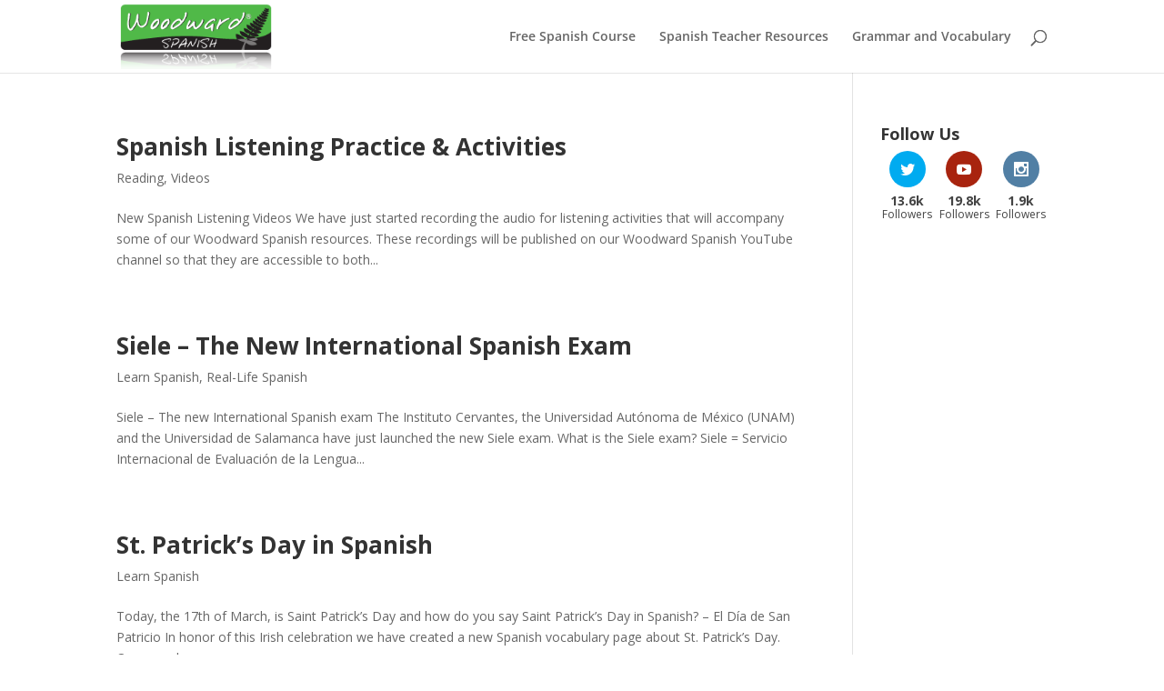

--- FILE ---
content_type: text/html; charset=utf-8
request_url: https://www.google.com/recaptcha/api2/aframe
body_size: 265
content:
<!DOCTYPE HTML><html><head><meta http-equiv="content-type" content="text/html; charset=UTF-8"></head><body><script nonce="8CzEpfuQbnZtQcUc9o0jeQ">/** Anti-fraud and anti-abuse applications only. See google.com/recaptcha */ try{var clients={'sodar':'https://pagead2.googlesyndication.com/pagead/sodar?'};window.addEventListener("message",function(a){try{if(a.source===window.parent){var b=JSON.parse(a.data);var c=clients[b['id']];if(c){var d=document.createElement('img');d.src=c+b['params']+'&rc='+(localStorage.getItem("rc::a")?sessionStorage.getItem("rc::b"):"");window.document.body.appendChild(d);sessionStorage.setItem("rc::e",parseInt(sessionStorage.getItem("rc::e")||0)+1);localStorage.setItem("rc::h",'1769143169587');}}}catch(b){}});window.parent.postMessage("_grecaptcha_ready", "*");}catch(b){}</script></body></html>